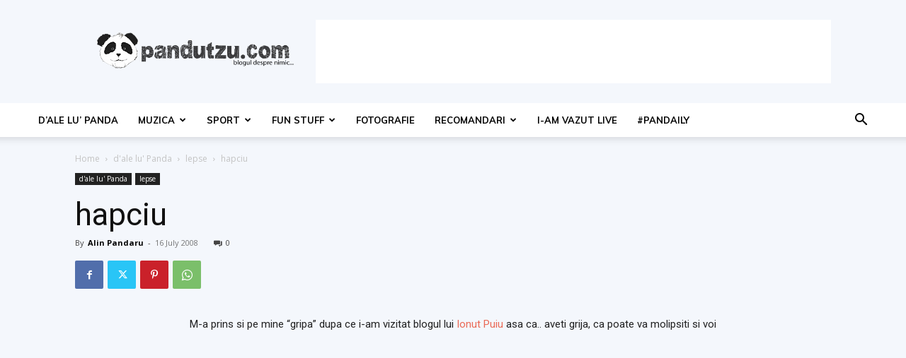

--- FILE ---
content_type: text/html; charset=utf-8
request_url: https://www.google.com/recaptcha/api2/aframe
body_size: 264
content:
<!DOCTYPE HTML><html><head><meta http-equiv="content-type" content="text/html; charset=UTF-8"></head><body><script nonce="tOpQoHf6gRSHYQzBDl0ydQ">/** Anti-fraud and anti-abuse applications only. See google.com/recaptcha */ try{var clients={'sodar':'https://pagead2.googlesyndication.com/pagead/sodar?'};window.addEventListener("message",function(a){try{if(a.source===window.parent){var b=JSON.parse(a.data);var c=clients[b['id']];if(c){var d=document.createElement('img');d.src=c+b['params']+'&rc='+(localStorage.getItem("rc::a")?sessionStorage.getItem("rc::b"):"");window.document.body.appendChild(d);sessionStorage.setItem("rc::e",parseInt(sessionStorage.getItem("rc::e")||0)+1);localStorage.setItem("rc::h",'1768619810101');}}}catch(b){}});window.parent.postMessage("_grecaptcha_ready", "*");}catch(b){}</script></body></html>